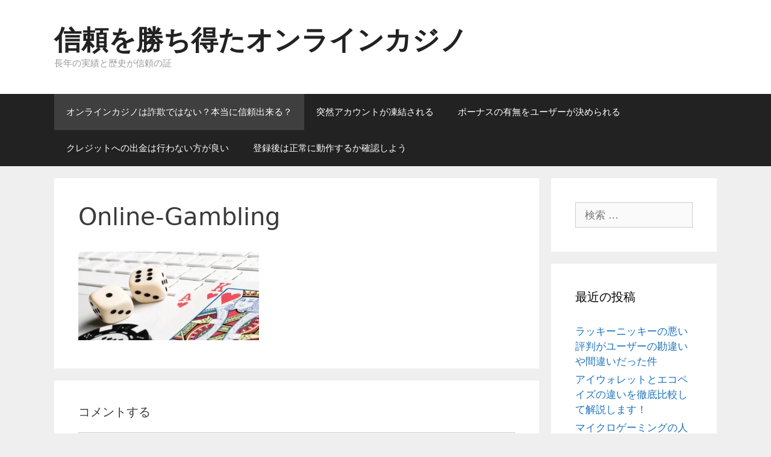

--- FILE ---
content_type: text/html; charset=UTF-8
request_url: https://www.kiyaslayalim.com/%E3%82%AA%E3%83%B3%E3%83%A9%E3%82%A4%E3%83%B3%E3%82%AB%E3%82%B8%E3%83%8E%E3%81%AF%E8%A9%90%E6%AC%BA%E3%81%A7%E3%81%AF%E3%81%AA%E3%81%84%EF%BC%9F%E6%9C%AC%E5%BD%93%E3%81%AB%E4%BF%A1%E9%A0%BC%E5%87%BA/online-gambling/
body_size: 10142
content:
<!DOCTYPE html>
<html lang="ja">
<head>
	<meta charset="UTF-8">
	<meta http-equiv="X-UA-Compatible" content="IE=edge" />
	<link rel="profile" href="http://gmpg.org/xfn/11">
	<title>Online-Gambling &#8211; 信頼を勝ち得たオンラインカジノ</title>
<link rel='dns-prefetch' href='//s0.wp.com' />
<link rel='dns-prefetch' href='//secure.gravatar.com' />
<link rel='dns-prefetch' href='//s.w.org' />
<link rel="alternate" type="application/rss+xml" title="信頼を勝ち得たオンラインカジノ &raquo; フィード" href="https://www.kiyaslayalim.com/feed/" />
<link rel="alternate" type="application/rss+xml" title="信頼を勝ち得たオンラインカジノ &raquo; コメントフィード" href="https://www.kiyaslayalim.com/comments/feed/" />
<link rel="alternate" type="application/rss+xml" title="信頼を勝ち得たオンラインカジノ &raquo; Online-Gambling のコメントのフィード" href="https://www.kiyaslayalim.com/%e3%82%aa%e3%83%b3%e3%83%a9%e3%82%a4%e3%83%b3%e3%82%ab%e3%82%b8%e3%83%8e%e3%81%af%e8%a9%90%e6%ac%ba%e3%81%a7%e3%81%af%e3%81%aa%e3%81%84%ef%bc%9f%e6%9c%ac%e5%bd%93%e3%81%ab%e4%bf%a1%e9%a0%bc%e5%87%ba/online-gambling/#main/feed/" />
		<script type="text/javascript">
			window._wpemojiSettings = {"baseUrl":"https:\/\/s.w.org\/images\/core\/emoji\/12.0.0-1\/72x72\/","ext":".png","svgUrl":"https:\/\/s.w.org\/images\/core\/emoji\/12.0.0-1\/svg\/","svgExt":".svg","source":{"concatemoji":"https:\/\/www.kiyaslayalim.com\/wordpress\/wp-includes\/js\/wp-emoji-release.min.js?ver=5.2.21"}};
			!function(e,a,t){var n,r,o,i=a.createElement("canvas"),p=i.getContext&&i.getContext("2d");function s(e,t){var a=String.fromCharCode;p.clearRect(0,0,i.width,i.height),p.fillText(a.apply(this,e),0,0);e=i.toDataURL();return p.clearRect(0,0,i.width,i.height),p.fillText(a.apply(this,t),0,0),e===i.toDataURL()}function c(e){var t=a.createElement("script");t.src=e,t.defer=t.type="text/javascript",a.getElementsByTagName("head")[0].appendChild(t)}for(o=Array("flag","emoji"),t.supports={everything:!0,everythingExceptFlag:!0},r=0;r<o.length;r++)t.supports[o[r]]=function(e){if(!p||!p.fillText)return!1;switch(p.textBaseline="top",p.font="600 32px Arial",e){case"flag":return s([55356,56826,55356,56819],[55356,56826,8203,55356,56819])?!1:!s([55356,57332,56128,56423,56128,56418,56128,56421,56128,56430,56128,56423,56128,56447],[55356,57332,8203,56128,56423,8203,56128,56418,8203,56128,56421,8203,56128,56430,8203,56128,56423,8203,56128,56447]);case"emoji":return!s([55357,56424,55356,57342,8205,55358,56605,8205,55357,56424,55356,57340],[55357,56424,55356,57342,8203,55358,56605,8203,55357,56424,55356,57340])}return!1}(o[r]),t.supports.everything=t.supports.everything&&t.supports[o[r]],"flag"!==o[r]&&(t.supports.everythingExceptFlag=t.supports.everythingExceptFlag&&t.supports[o[r]]);t.supports.everythingExceptFlag=t.supports.everythingExceptFlag&&!t.supports.flag,t.DOMReady=!1,t.readyCallback=function(){t.DOMReady=!0},t.supports.everything||(n=function(){t.readyCallback()},a.addEventListener?(a.addEventListener("DOMContentLoaded",n,!1),e.addEventListener("load",n,!1)):(e.attachEvent("onload",n),a.attachEvent("onreadystatechange",function(){"complete"===a.readyState&&t.readyCallback()})),(n=t.source||{}).concatemoji?c(n.concatemoji):n.wpemoji&&n.twemoji&&(c(n.twemoji),c(n.wpemoji)))}(window,document,window._wpemojiSettings);
		</script>
		<style type="text/css">
img.wp-smiley,
img.emoji {
	display: inline !important;
	border: none !important;
	box-shadow: none !important;
	height: 1em !important;
	width: 1em !important;
	margin: 0 .07em !important;
	vertical-align: -0.1em !important;
	background: none !important;
	padding: 0 !important;
}
</style>
	<link rel='stylesheet' id='wp-block-library-css'  href='https://www.kiyaslayalim.com/wordpress/wp-includes/css/dist/block-library/style.min.css?ver=5.2.21' type='text/css' media='all' />
<link rel='stylesheet' id='parent-style-css'  href='https://www.kiyaslayalim.com/wordpress/wp-content/themes/generatepress/style.css?ver=5.2.21' type='text/css' media='all' />
<link rel='stylesheet' id='generate-style-grid-css'  href='https://www.kiyaslayalim.com/wordpress/wp-content/themes/generatepress/css/unsemantic-grid.min.css?ver=2.0.2' type='text/css' media='all' />
<link rel='stylesheet' id='generate-style-css'  href='https://www.kiyaslayalim.com/wordpress/wp-content/themes/generatepress/style.min.css?ver=2.0.2' type='text/css' media='all' />
<style id='generate-style-inline-css' type='text/css'>
body{background-color:#efefef;color:#3a3a3a;}a, a:visited{color:#1e73be;text-decoration:none;}a:hover, a:focus, a:active{color:#000000;text-decoration:none;}body .grid-container{max-width:1100px;}body, button, input, select, textarea{font-family:-apple-system, system-ui, BlinkMacSystemFont, "Segoe UI", Helvetica, Arial, sans-serif, "Apple Color Emoji", "Segoe UI Emoji", "Segoe UI Symbol";}.main-navigation .main-nav ul ul li a{font-size:14px;}@media (max-width:768px){.main-title{font-size:30px;}h1{font-size:30px;}h2{font-size:25px;}}.top-bar{background-color:#636363;color:#ffffff;}.top-bar a,.top-bar a:visited{color:#ffffff;}.top-bar a:hover{color:#303030;}.site-header{background-color:#ffffff;color:#3a3a3a;}.site-header a,.site-header a:visited{color:#3a3a3a;}.main-title a,.main-title a:hover,.main-title a:visited{color:#222222;}.site-description{color:#999999;}.main-navigation,.main-navigation ul ul{background-color:#222222;}.main-navigation .main-nav ul li a,.menu-toggle{color:#ffffff;}.main-navigation .main-nav ul li:hover > a,.main-navigation .main-nav ul li:focus > a, .main-navigation .main-nav ul li.sfHover > a{color:#ffffff;background-color:#3f3f3f;}button.menu-toggle:hover,button.menu-toggle:focus,.main-navigation .mobile-bar-items a,.main-navigation .mobile-bar-items a:hover,.main-navigation .mobile-bar-items a:focus{color:#ffffff;}.main-navigation .main-nav ul li[class*="current-menu-"] > a{color:#ffffff;background-color:#3f3f3f;}.main-navigation .main-nav ul li[class*="current-menu-"] > a:hover,.main-navigation .main-nav ul li[class*="current-menu-"].sfHover > a{color:#ffffff;background-color:#3f3f3f;}.navigation-search input[type="search"],.navigation-search input[type="search"]:active{color:#3f3f3f;background-color:#3f3f3f;}.navigation-search input[type="search"]:focus{color:#ffffff;background-color:#3f3f3f;}.main-navigation ul ul{background-color:#3f3f3f;}.main-navigation .main-nav ul ul li a{color:#ffffff;}.main-navigation .main-nav ul ul li:hover > a,.main-navigation .main-nav ul ul li:focus > a,.main-navigation .main-nav ul ul li.sfHover > a{color:#ffffff;background-color:#4f4f4f;}.main-navigation .main-nav ul ul li[class*="current-menu-"] > a{color:#ffffff;background-color:#4f4f4f;}.main-navigation .main-nav ul ul li[class*="current-menu-"] > a:hover,.main-navigation .main-nav ul ul li[class*="current-menu-"].sfHover > a{color:#ffffff;background-color:#4f4f4f;}.separate-containers .inside-article, .separate-containers .comments-area, .separate-containers .page-header, .one-container .container, .separate-containers .paging-navigation, .inside-page-header{background-color:#ffffff;}.entry-meta{color:#888888;}.entry-meta a,.entry-meta a:visited{color:#666666;}.entry-meta a:hover{color:#1e73be;}.sidebar .widget{background-color:#ffffff;}.sidebar .widget .widget-title{color:#000000;}.footer-widgets{background-color:#ffffff;}.footer-widgets .widget-title{color:#000000;}.site-info{color:#ffffff;background-color:#222222;}.site-info a,.site-info a:visited{color:#ffffff;}.site-info a:hover{color:#606060;}.footer-bar .widget_nav_menu .current-menu-item a{color:#606060;}input[type="text"],input[type="email"],input[type="url"],input[type="password"],input[type="search"],input[type="tel"],input[type="number"],textarea,select{color:#666666;background-color:#fafafa;border-color:#cccccc;}input[type="text"]:focus,input[type="email"]:focus,input[type="url"]:focus,input[type="password"]:focus,input[type="search"]:focus,input[type="tel"]:focus,input[type="number"]:focus,textarea:focus,select:focus{color:#666666;background-color:#ffffff;border-color:#bfbfbf;}button,html input[type="button"],input[type="reset"],input[type="submit"],a.button,a.button:visited{color:#ffffff;background-color:#666666;}button:hover,html input[type="button"]:hover,input[type="reset"]:hover,input[type="submit"]:hover,a.button:hover,button:focus,html input[type="button"]:focus,input[type="reset"]:focus,input[type="submit"]:focus,a.button:focus{color:#ffffff;background-color:#3f3f3f;}.generate-back-to-top,.generate-back-to-top:visited{background-color:rgba( 0,0,0,0.4 );color:#ffffff;}.generate-back-to-top:hover,.generate-back-to-top:focus{background-color:rgba( 0,0,0,0.6 );color:#ffffff;}@media (max-width:768px){.separate-containers .inside-article, .separate-containers .comments-area, .separate-containers .page-header, .separate-containers .paging-navigation, .one-container .site-content, .inside-page-header{padding:30px;}}.main-navigation ul ul{top:auto;}.navigation-search, .navigation-search input{height:100%;}.rtl .menu-item-has-children .dropdown-menu-toggle{padding-left:20px;}.rtl .main-navigation .main-nav ul li.menu-item-has-children > a{padding-right:20px;}.one-container .sidebar .widget{padding:0px;}/* End cached CSS */
</style>
<link rel='stylesheet' id='generate-mobile-style-css'  href='https://www.kiyaslayalim.com/wordpress/wp-content/themes/generatepress/css/mobile.min.css?ver=2.0.2' type='text/css' media='all' />
<link rel='stylesheet' id='generate-child-css'  href='https://www.kiyaslayalim.com/wordpress/wp-content/themes/generatepress-child/style.css?ver=1524519086' type='text/css' media='all' />
<link rel='stylesheet' id='font-awesome-essentials-css'  href='https://www.kiyaslayalim.com/wordpress/wp-content/themes/generatepress/css/font-awesome-essentials.min.css?ver=4.7' type='text/css' media='all' />
<link rel='stylesheet' id='jetpack_css-css'  href='https://www.kiyaslayalim.com/wordpress/wp-content/plugins/jetpack/css/jetpack.css?ver=7.5.7' type='text/css' media='all' />
<script type='text/javascript' src='https://www.kiyaslayalim.com/wordpress/wp-includes/js/jquery/jquery.js?ver=1.12.4-wp'></script>
<script type='text/javascript' src='https://www.kiyaslayalim.com/wordpress/wp-includes/js/jquery/jquery-migrate.min.js?ver=1.4.1'></script>
<link rel='https://api.w.org/' href='https://www.kiyaslayalim.com/wp-json/' />
<link rel="EditURI" type="application/rsd+xml" title="RSD" href="https://www.kiyaslayalim.com/wordpress/xmlrpc.php?rsd" />
<link rel="wlwmanifest" type="application/wlwmanifest+xml" href="https://www.kiyaslayalim.com/wordpress/wp-includes/wlwmanifest.xml" /> 
<meta name="generator" content="WordPress 5.2.21" />
<link rel='shortlink' href='https://wp.me/a9ACHY-x' />
<link rel="alternate" type="application/json+oembed" href="https://www.kiyaslayalim.com/wp-json/oembed/1.0/embed?url=https%3A%2F%2Fwww.kiyaslayalim.com%2F%25e3%2582%25aa%25e3%2583%25b3%25e3%2583%25a9%25e3%2582%25a4%25e3%2583%25b3%25e3%2582%25ab%25e3%2582%25b8%25e3%2583%258e%25e3%2581%25af%25e8%25a9%2590%25e6%25ac%25ba%25e3%2581%25a7%25e3%2581%25af%25e3%2581%25aa%25e3%2581%2584%25ef%25bc%259f%25e6%259c%25ac%25e5%25bd%2593%25e3%2581%25ab%25e4%25bf%25a1%25e9%25a0%25bc%25e5%2587%25ba%2Fonline-gambling%2F%23main" />
<link rel="alternate" type="text/xml+oembed" href="https://www.kiyaslayalim.com/wp-json/oembed/1.0/embed?url=https%3A%2F%2Fwww.kiyaslayalim.com%2F%25e3%2582%25aa%25e3%2583%25b3%25e3%2583%25a9%25e3%2582%25a4%25e3%2583%25b3%25e3%2582%25ab%25e3%2582%25b8%25e3%2583%258e%25e3%2581%25af%25e8%25a9%2590%25e6%25ac%25ba%25e3%2581%25a7%25e3%2581%25af%25e3%2581%25aa%25e3%2581%2584%25ef%25bc%259f%25e6%259c%25ac%25e5%25bd%2593%25e3%2581%25ab%25e4%25bf%25a1%25e9%25a0%25bc%25e5%2587%25ba%2Fonline-gambling%2F%23main&#038;format=xml" />

<link rel='dns-prefetch' href='//v0.wordpress.com'/>
<link rel='dns-prefetch' href='//widgets.wp.com'/>
<link rel='dns-prefetch' href='//s0.wp.com'/>
<link rel='dns-prefetch' href='//0.gravatar.com'/>
<link rel='dns-prefetch' href='//1.gravatar.com'/>
<link rel='dns-prefetch' href='//2.gravatar.com'/>
<link rel='dns-prefetch' href='//i0.wp.com'/>
<link rel='dns-prefetch' href='//i1.wp.com'/>
<link rel='dns-prefetch' href='//i2.wp.com'/>
<style type='text/css'>img#wpstats{display:none}</style><meta name="viewport" content="width=device-width, initial-scale=1">		<style type="text/css">.recentcomments a{display:inline !important;padding:0 !important;margin:0 !important;}</style>
		
<!-- Jetpack Open Graph Tags -->
<meta property="og:type" content="article" />
<meta property="og:title" content="Online-Gambling" />
<meta property="og:url" content="https://www.kiyaslayalim.com/%e3%82%aa%e3%83%b3%e3%83%a9%e3%82%a4%e3%83%b3%e3%82%ab%e3%82%b8%e3%83%8e%e3%81%af%e8%a9%90%e6%ac%ba%e3%81%a7%e3%81%af%e3%81%aa%e3%81%84%ef%bc%9f%e6%9c%ac%e5%bd%93%e3%81%ab%e4%bf%a1%e9%a0%bc%e5%87%ba/online-gambling/#main" />
<meta property="og:description" content="詳しくは投稿をご覧ください。" />
<meta property="article:published_time" content="2017-10-10T07:20:39+00:00" />
<meta property="article:modified_time" content="2017-10-10T07:20:58+00:00" />
<meta property="og:site_name" content="信頼を勝ち得たオンラインカジノ" />
<meta property="og:image" content="https://www.kiyaslayalim.com/wordpress/wp-content/uploads/2017/09/Online-Gambling.jpg" />
<meta property="og:locale" content="ja_JP" />
<meta name="twitter:text:title" content="Online-Gambling" />
<meta name="twitter:image" content="https://i2.wp.com/www.kiyaslayalim.com/wordpress/wp-content/uploads/2017/09/Online-Gambling.jpg?fit=695%2C340&#038;ssl=1&#038;w=640" />
<meta name="twitter:image:alt" content="安心安全のオンラインカジノ" />
<meta name="twitter:card" content="summary_large_image" />
<meta name="twitter:description" content="詳しくは投稿をご覧ください。" />

<!-- End Jetpack Open Graph Tags -->
<link rel="icon" href="https://i0.wp.com/www.kiyaslayalim.com/wordpress/wp-content/uploads/2017/09/cropped-money_cashback.jpg?fit=32%2C32&#038;ssl=1" sizes="32x32" />
<link rel="icon" href="https://i0.wp.com/www.kiyaslayalim.com/wordpress/wp-content/uploads/2017/09/cropped-money_cashback.jpg?fit=192%2C192&#038;ssl=1" sizes="192x192" />
<link rel="apple-touch-icon-precomposed" href="https://i0.wp.com/www.kiyaslayalim.com/wordpress/wp-content/uploads/2017/09/cropped-money_cashback.jpg?fit=180%2C180&#038;ssl=1" />
<meta name="msapplication-TileImage" content="https://i0.wp.com/www.kiyaslayalim.com/wordpress/wp-content/uploads/2017/09/cropped-money_cashback.jpg?fit=270%2C270&#038;ssl=1" />
</head>

<body itemtype='http://schema.org/Blog' itemscope='itemscope' class="attachment attachment-template-default attachmentid-33 attachment-jpeg  right-sidebar nav-below-header fluid-header separate-containers active-footer-widgets-3 nav-aligned-left header-aligned-left dropdown-hover">
	<a class="screen-reader-text skip-link" href="#content" title="コンテンツへスキップ">コンテンツへスキップ</a>		<header itemtype="http://schema.org/WPHeader" itemscope="itemscope" id="masthead" class="site-header">
			<div class="inside-header grid-container grid-parent">
				<div class="site-branding">
					<p class="main-title" itemprop="headline">
				<a href="https://www.kiyaslayalim.com/" rel="home">
					信頼を勝ち得たオンラインカジノ
				</a>
			</p>
					<p class="site-description">
				長年の実績と歴史が信頼の証
			</p>
				</div>			</div><!-- .inside-header -->
		</header><!-- #masthead -->
				<nav itemtype="http://schema.org/SiteNavigationElement" itemscope="itemscope" id="site-navigation" class="main-navigation">
			<div class="inside-navigation grid-container grid-parent">
								<button class="menu-toggle" aria-controls="primary-menu" aria-expanded="false">
										<span class="mobile-menu">メニュー</span>
				</button>
						<div id="primary-menu" class="main-nav">
			<ul class="menu sf-menu">
				<li class="page_item page-item-6 current-menu-ancestor current-menu-parent"><a href="https://www.kiyaslayalim.com/">オンラインカジノは詐欺ではない？本当に信頼出来る？</a></li>
<li class="page_item page-item-8"><a href="https://www.kiyaslayalim.com/account-suspended/">突然アカウントが凍結される</a></li>
<li class="page_item page-item-10"><a href="https://www.kiyaslayalim.com/bonus-decide/">ボーナスの有無をユーザーが決められる</a></li>
<li class="page_item page-item-12"><a href="https://www.kiyaslayalim.com/wisdraw-credit/">クレジットへの出金は行わない方が良い</a></li>
<li class="page_item page-item-14"><a href="https://www.kiyaslayalim.com/movement-check/">登録後は正常に動作するか確認しよう</a></li>
			</ul>
		</div><!-- .main-nav -->
					</div><!-- .inside-navigation -->
		</nav><!-- #site-navigation -->
		
	<div id="page" class="hfeed site grid-container container grid-parent">
		<div id="content" class="site-content">
			
	<div id="primary" class="content-area grid-parent mobile-grid-100 grid-75 tablet-grid-75">
		<main id="main" class="site-main">
			
<article id="post-33" class="post-33 attachment type-attachment status-inherit hentry" itemtype='http://schema.org/CreativeWork' itemscope='itemscope'>
	<div class="inside-article">

		
				
		
		
			<header class="entry-header">
				<h1 class="entry-title" itemprop="headline">Online-Gambling</h1>			</header><!-- .entry-header -->

		
		<div class="entry-content" itemprop="text">
			<p class="attachment"><a href='https://i2.wp.com/www.kiyaslayalim.com/wordpress/wp-content/uploads/2017/09/Online-Gambling.jpg?ssl=1'><img width="300" height="147" src="https://i2.wp.com/www.kiyaslayalim.com/wordpress/wp-content/uploads/2017/09/Online-Gambling.jpg?fit=300%2C147&amp;ssl=1" class="attachment-medium size-medium" alt="安心安全のオンラインカジノ" srcset="https://i2.wp.com/www.kiyaslayalim.com/wordpress/wp-content/uploads/2017/09/Online-Gambling.jpg?w=695&amp;ssl=1 695w, https://i2.wp.com/www.kiyaslayalim.com/wordpress/wp-content/uploads/2017/09/Online-Gambling.jpg?resize=300%2C147&amp;ssl=1 300w" sizes="(max-width: 300px) 100vw, 300px" data-attachment-id="33" data-permalink="https://www.kiyaslayalim.com/%e3%82%aa%e3%83%b3%e3%83%a9%e3%82%a4%e3%83%b3%e3%82%ab%e3%82%b8%e3%83%8e%e3%81%af%e8%a9%90%e6%ac%ba%e3%81%a7%e3%81%af%e3%81%aa%e3%81%84%ef%bc%9f%e6%9c%ac%e5%bd%93%e3%81%ab%e4%bf%a1%e9%a0%bc%e5%87%ba/online-gambling/#main" data-orig-file="https://i2.wp.com/www.kiyaslayalim.com/wordpress/wp-content/uploads/2017/09/Online-Gambling.jpg?fit=695%2C340&amp;ssl=1" data-orig-size="695,340" data-comments-opened="1" data-image-meta="{&quot;aperture&quot;:&quot;0&quot;,&quot;credit&quot;:&quot;&quot;,&quot;camera&quot;:&quot;&quot;,&quot;caption&quot;:&quot;&quot;,&quot;created_timestamp&quot;:&quot;0&quot;,&quot;copyright&quot;:&quot;&quot;,&quot;focal_length&quot;:&quot;0&quot;,&quot;iso&quot;:&quot;0&quot;,&quot;shutter_speed&quot;:&quot;0&quot;,&quot;title&quot;:&quot;&quot;,&quot;orientation&quot;:&quot;0&quot;}" data-image-title="Online-Gambling" data-image-description="" data-medium-file="https://i2.wp.com/www.kiyaslayalim.com/wordpress/wp-content/uploads/2017/09/Online-Gambling.jpg?fit=300%2C147&amp;ssl=1" data-large-file="https://i2.wp.com/www.kiyaslayalim.com/wordpress/wp-content/uploads/2017/09/Online-Gambling.jpg?fit=695%2C340&amp;ssl=1" /></a></p>
		</div><!-- .entry-content -->

			</div><!-- .inside-article -->
</article><!-- #post-## -->

					<div class="comments-area">
						<div id="comments">

		<div id="respond" class="comment-respond">
		<h3 id="reply-title" class="comment-reply-title">コメントする <small><a rel="nofollow" id="cancel-comment-reply-link" href="/%E3%82%AA%E3%83%B3%E3%83%A9%E3%82%A4%E3%83%B3%E3%82%AB%E3%82%B8%E3%83%8E%E3%81%AF%E8%A9%90%E6%AC%BA%E3%81%A7%E3%81%AF%E3%81%AA%E3%81%84%EF%BC%9F%E6%9C%AC%E5%BD%93%E3%81%AB%E4%BF%A1%E9%A0%BC%E5%87%BA/online-gambling/#respond" style="display:none;">コメントをキャンセル</a></small></h3>			<form action="https://www.kiyaslayalim.com/wordpress/wp-comments-post.php" method="post" id="commentform" class="comment-form" novalidate>
				<p class="comment-form-comment"><label for="comment" class="screen-reader-text">Comment</label><textarea id="comment" name="comment" cols="45" rows="8" aria-required="true"></textarea></p><label for="author" class="screen-reader-text">名前</label><input placeholder="名前 *" id="author" name="author" type="text" value="" size="30" />
<label for="email" class="screen-reader-text">メールアドレス</label><input placeholder="メールアドレス *" id="email" name="email" type="email" value="" size="30" />
<label for="url" class="screen-reader-text">ウェブサイト</label><input placeholder="ウェブサイト" id="url" name="url" type="url" value="" size="30" />
<p class="comment-form-cookies-consent"><input id="wp-comment-cookies-consent" name="wp-comment-cookies-consent" type="checkbox" value="yes" /><label for="wp-comment-cookies-consent">次回のコメントで使用するためブラウザーに自分の名前、メールアドレス、サイトを保存する。</label></p>
<p><img src="https://www.kiyaslayalim.com/wordpress/wp-content/plugins/siteguard/really-simple-captcha/tmp/183559676.png" alt="CAPTCHA"></p><p><label for="siteguard_captcha">上に表示された文字を入力してください。</label><br /><input type="text" name="siteguard_captcha" id="siteguard_captcha" class="input" value="" size="10" aria-required="true" /><input type="hidden" name="siteguard_captcha_prefix" id="siteguard_captcha_prefix" value="183559676" /></p><p class="comment-subscription-form"><input type="checkbox" name="subscribe_blog" id="subscribe_blog" value="subscribe" style="width: auto; -moz-appearance: checkbox; -webkit-appearance: checkbox;" /> <label class="subscribe-label" id="subscribe-blog-label" for="subscribe_blog">新しい投稿をメールで受け取る</label></p><p class="form-submit"><input name="submit" type="submit" id="submit" class="submit" value="コメントを送信" /> <input type='hidden' name='comment_post_ID' value='33' id='comment_post_ID' />
<input type='hidden' name='comment_parent' id='comment_parent' value='0' />
</p><p style="display: none;"><input type="hidden" id="akismet_comment_nonce" name="akismet_comment_nonce" value="b469f082a2" /></p><p style="display: none;"><input type="hidden" id="ak_js" name="ak_js" value="166"/></p>			</form>
			</div><!-- #respond -->
	
</div><!-- #comments -->
					</div>

						</main><!-- #main -->
	</div><!-- #primary -->

	<div id="right-sidebar" itemtype="http://schema.org/WPSideBar" itemscope="itemscope" role="complementary" class="widget-area grid-25 tablet-grid-25 grid-parent sidebar">
	<div class="inside-right-sidebar">
		<aside id="search-4" class="widget inner-padding widget_search"><form method="get" class="search-form" action="https://www.kiyaslayalim.com/">
	<label>
		<span class="screen-reader-text">検索:</span>
		<input type="search" class="search-field" placeholder="検索 &hellip;" value="" name="s" title="検索:">
	</label>
	<input type="submit" class="search-submit" value="検索">
</form>
</aside>		<aside id="recent-posts-4" class="widget inner-padding widget_recent_entries">		<h2 class="widget-title">最近の投稿</h2>		<ul>
											<li>
					<a href="https://www.kiyaslayalim.com/2022/03/01/lucky-nicky-reputation/">ラッキーニッキーの悪い評判がユーザーの勘違いや間違いだった件</a>
									</li>
											<li>
					<a href="https://www.kiyaslayalim.com/2021/12/03/i-wallet-ecopayz-difference/">アイウォレットとエコペイズの違いを徹底比較して解説します！</a>
									</li>
											<li>
					<a href="https://www.kiyaslayalim.com/2021/09/06/4-microgaming-slots-introduce/">マイクロゲーミングの人気スロット4つを紹介</a>
									</li>
											<li>
					<a href="https://www.kiyaslayalim.com/2021/06/11/net-casino-for-pocket-money/">小遣い稼ぎにネットカジノがおすすめの理由</a>
									</li>
											<li>
					<a href="https://www.kiyaslayalim.com/2021/03/08/monkey-local-deposit-ecopayz/">誰でもわかるエコペイズのローカル入金のすべて</a>
									</li>
					</ul>
		</aside><aside id="recent-comments-4" class="widget inner-padding widget_recent_comments"><h2 class="widget-title">最近のコメント</h2><ul id="recentcomments"></ul></aside><aside id="archives-4" class="widget inner-padding widget_archive"><h2 class="widget-title">アーカイブ</h2>		<ul>
				<li><a href='https://www.kiyaslayalim.com/2022/03/'>2022年3月</a></li>
	<li><a href='https://www.kiyaslayalim.com/2021/12/'>2021年12月</a></li>
	<li><a href='https://www.kiyaslayalim.com/2021/09/'>2021年9月</a></li>
	<li><a href='https://www.kiyaslayalim.com/2021/06/'>2021年6月</a></li>
	<li><a href='https://www.kiyaslayalim.com/2021/03/'>2021年3月</a></li>
	<li><a href='https://www.kiyaslayalim.com/2020/12/'>2020年12月</a></li>
	<li><a href='https://www.kiyaslayalim.com/2020/08/'>2020年8月</a></li>
	<li><a href='https://www.kiyaslayalim.com/2020/05/'>2020年5月</a></li>
	<li><a href='https://www.kiyaslayalim.com/2020/02/'>2020年2月</a></li>
	<li><a href='https://www.kiyaslayalim.com/2019/11/'>2019年11月</a></li>
	<li><a href='https://www.kiyaslayalim.com/2019/08/'>2019年8月</a></li>
	<li><a href='https://www.kiyaslayalim.com/2019/05/'>2019年5月</a></li>
	<li><a href='https://www.kiyaslayalim.com/2019/03/'>2019年3月</a></li>
	<li><a href='https://www.kiyaslayalim.com/2018/11/'>2018年11月</a></li>
	<li><a href='https://www.kiyaslayalim.com/2018/08/'>2018年8月</a></li>
	<li><a href='https://www.kiyaslayalim.com/2018/05/'>2018年5月</a></li>
	<li><a href='https://www.kiyaslayalim.com/2018/02/'>2018年2月</a></li>
		</ul>
			</aside><aside id="categories-4" class="widget inner-padding widget_categories"><h2 class="widget-title">カテゴリー</h2>		<ul>
				<li class="cat-item cat-item-2"><a href="https://www.kiyaslayalim.com/category/%e3%82%aa%e3%83%b3%e3%83%a9%e3%82%a4%e3%83%b3%e3%82%ab%e3%82%b8%e3%83%8e%e6%83%85%e5%a0%b1%e9%8c%b2/">オンラインカジノ情報録</a>
</li>
		</ul>
			</aside><aside id="custom_html-2" class="widget_text widget inner-padding widget_custom_html"><div class="textwidget custom-html-widget"><div class="mobile-hide" style="margin-left:-2em; margin-right:-2em">

	<h2 class="widget-title" style="text-align:center">
		安全・安心なカジノ一覧
	</h2>
	
	<div style="border:1px solid #E9E9E9; text-align:center">

		<p style="display:table-cell; vertical-align:middle;">
			<img src="https://i2.wp.com/www.kiyaslayalim.com/wordpress/wp-content/uploads/2018/04/rank04_01.gif?resize=45%2C45&#038;ssl=1" alt="第一位" width="45" height="45" class="alignleft size-full wp-image-430" style="margin-left:2.5em; margin-right:0; margin-bottom:0; vertical-align:middle" data-recalc-dims="1" />
		</p>
		<p style="font-weight:bold; font-size:20px; margin-bottom:0; padding-left:0.5em; display:table-cell; vertical-align:middle;">
			ジパングカジノ
		</p>

		<p class="clear" style="margin-bottom:0; padding:0">
		</p>

		<a href="https://xn--eck7a6c596pzio.jp/casino/ZIPANG/" target="_blank" rel="nofollow noopener noreferrer">
			<img src="https://i1.wp.com/www.kiyaslayalim.com/wordpress/wp-content/uploads/2018/04/zipang_type_04.jpg?resize=175%2C175&#038;ssl=1" alt="オンラインカジノ界の絶対王者　ジパングカジノ" width="175" height="175" class="alignnone size-full wp-image-305" data-recalc-dims="1" />
		</a>
	</div>

	<div style="border:1px solid #E9E9E9; text-align:center">

		<p style="display:table-cell; vertical-align:middle;">
			<img src="https://i1.wp.com/www.kiyaslayalim.com/wordpress/wp-content/uploads/2018/04/rank04_02.gif?resize=45%2C45&#038;ssl=1" alt="第二位" width="45" height="45" class="alignleft size-full wp-image-430" style="margin-left:2.5em; margin-right:0; margin-bottom:0; vertical-align:middle" data-recalc-dims="1" />
		</p>
		<p style="font-weight:bold; font-size:20px; margin-bottom:0; padding-left:0.5em; display:table-cell; vertical-align:middle;">
			ベラジョンカジノ
		</p>

		<a href="https://xn--eck7a6c596pzio.jp/casino/VeraJohn/" target="_blank" rel="nofollow noopener noreferrer">
			<img src="https://i1.wp.com/www.kiyaslayalim.com/wordpress/wp-content/uploads/2018/04/verajohn_type_02.png?resize=150%2C150&#038;ssl=1" alt="プロモーション多彩で遊びやすい　ベラジョンカジノ" width="150" height="150" class="alignnone size-full wp-image-305" data-recalc-dims="1" />
		</a>
	</div>

	<div style="border:1px solid #E9E9E9; text-align:center">

		<p style="display:table-cell; vertical-align:middle;">
			<img src="https://i2.wp.com/www.kiyaslayalim.com/wordpress/wp-content/uploads/2018/04/rank04_03.gif?resize=45%2C45&#038;ssl=1" alt="第三位" width="45" height="45" class="alignleft size-full wp-image-430" style="margin-left:2.5em; margin-right:0; margin-bottom:0; vertical-align:middle" data-recalc-dims="1" />
		</p>
		<p style="font-weight:bold; font-size:20px; margin-bottom:0; padding-left:0.5em; display:table-cell; vertical-align:middle;">
			チェリーカジノ
		</p>

		<a href="https://xn--eck7a6c596pzio.jp/casino/Cherry/" target="_blank" rel="nofollow noopener noreferrer">		
			<img src="https://i2.wp.com/www.kiyaslayalim.com/wordpress/wp-content/uploads/2018/04/cherry_type_01.gif?resize=150%2C150&#038;ssl=1" alt="ギャンブル界の老舗中の老舗　チェリーカジノ" width="150" height="150" class="alignnone size-full wp-image-305" data-recalc-dims="1" />
		</a>
	</div>

	<div style="width:49%; float:left; border:1px solid #E9E9E9; text-align:center">
		<p style="font-weight:bold; font-size:14px; margin-bottom:0; text-align:center">
			ラッキーニッキー
		</p>

		<p style="padding-right:0.5%">
			<a href="https://xn--eck7a6c596pzio.jp/casino/LuckyNiki/" target="_blank" rel="nofollow noopener noreferrer">
			<img src="https://i0.wp.com/www.kiyaslayalim.com/wordpress/wp-content/uploads/2018/04/lukiniki_type_04.png?resize=100%2C100&#038;ssl=1" alt="アニメと融合を果たし、どこよりも高い親しみやすさを獲得した　ラッキーニッキー" width="100" height="100" class="alignnone size-full wp-image-305" data-recalc-dims="1" />
			</a>
		</p>
	</div>

	<div style="width:49%; float:left; border:1px solid #E9E9E9; text-align:center">
		<p style="font-weight:bold; font-size:14px; margin-bottom:0; text-align:center">
			カジ旅
		</p>

		<p style="padding-right:0.5%">
			<a href="https://xn--eck7a6c596pzio.jp/casino/Casitabi/" target="_blank" rel="nofollow noopener noreferrer">
				<img src="https://i2.wp.com/www.kiyaslayalim.com/wordpress/wp-content/uploads/2018/04/casitabi_type_03.gif?resize=100%2C100&#038;ssl=1" alt="
オンラインカジノ界唯一のロールプレイング風UIを持つ　カジ旅" width="100" height="100" class="alignnone size-full wp-image-304" data-recalc-dims="1" />
			</a>
		</p>
	</div>
	
	<div style="width:49%; float:left; border:1px solid #E9E9E9; text-align:center">
		<p style="font-weight:bold; font-size:12px; margin-bottom:0; text-align:center">
			ジャックポットシティ
		</p>
		<p style="padding-right:0.5%; margin-top:0.2em">
			<a href="https://xn--eck7a6c596pzio.jp/casino/JackpotCity/" target="_blank" rel="nofollow noopener noreferrer">
				<img src="https://i1.wp.com/www.kiyaslayalim.com/wordpress/wp-content/uploads/2018/04/jpc_type_01.jpg?resize=100%2C100&#038;ssl=1" alt="マイクロゲーミング系カジノの筆頭　ジャックポットシティ" width="100" height="100" class="alignnone size-full wp-image-305" data-recalc-dims="1" />
			</a>
		</p>
	</div>

	<div style="width:49%; float:left; border:1px solid #E9E9E9; text-align:center">
		<p style="font-weight:bold; font-size:14px; margin-bottom:0; text-align:center">
			ネットベット
		</p>
		<p style="padding-right:0.5%">
			<a href="https://xn--eck7a6c596pzio.jp/casino/NetBet/" target="_blank" rel="nofollow noopener noreferrer">			
				<img src="https://i0.wp.com/www.kiyaslayalim.com/wordpress/wp-content/uploads/2018/04/netbet_type_01.gif?resize=100%2C100&#038;ssl=1" alt="多種多様なギャンブルを用意して貴方を待つ　ネットベット" width="100" height="100" class="alignnone size-full wp-image-304" data-recalc-dims="1" />
			</a>
		</p>
	</div>

<div class="clear">
</div>
	
</div></div></aside>	</div><!-- .inside-right-sidebar -->
</div><!-- #secondary -->

	</div><!-- #content -->
</div><!-- #page -->


<div class="site-footer  ">
	    
<footer class="site-info" itemtype="http://schema.org/WPFooter" itemscope="itemscope">

<div class="inside-site-info grid-container grid-parent">

    <div class="copyright-bar">

		<span class="copyright">&copy Copyright 2026 <a href="https://www.kiyaslayalim.com">信頼を勝ち得たオンラインカジノ</a></span>

	</div>

	</div>


		</footer>

	</div><!-- .site-footer -->

	<div style="display:none">
	</div>
<script type='text/javascript' src='https://www.kiyaslayalim.com/wordpress/wp-content/plugins/jetpack/_inc/build/photon/photon.min.js?ver=20190201'></script>
<script type='text/javascript' src='https://s0.wp.com/wp-content/js/devicepx-jetpack.js?ver=202605'></script>
<script type='text/javascript' src='https://secure.gravatar.com/js/gprofiles.js?ver=2026Janaa'></script>
<script type='text/javascript'>
/* <![CDATA[ */
var WPGroHo = {"my_hash":""};
/* ]]> */
</script>
<script type='text/javascript' src='https://www.kiyaslayalim.com/wordpress/wp-content/plugins/jetpack/modules/wpgroho.js?ver=5.2.21'></script>
<!--[if lte IE 11]>
<script type='text/javascript' src='https://www.kiyaslayalim.com/wordpress/wp-content/themes/generatepress/js/classList.min.js?ver=2.0.2'></script>
<![endif]-->
<script type='text/javascript' src='https://www.kiyaslayalim.com/wordpress/wp-content/themes/generatepress/js/menu.min.js?ver=2.0.2'></script>
<script type='text/javascript' src='https://www.kiyaslayalim.com/wordpress/wp-content/themes/generatepress/js/a11y.min.js?ver=2.0.2'></script>
<script type='text/javascript' src='https://www.kiyaslayalim.com/wordpress/wp-content/themes/generatepress/js/dropdown.min.js?ver=2.0.2'></script>
<script type='text/javascript' src='https://www.kiyaslayalim.com/wordpress/wp-includes/js/comment-reply.min.js?ver=5.2.21'></script>
<script type='text/javascript' src='https://www.kiyaslayalim.com/wordpress/wp-includes/js/wp-embed.min.js?ver=5.2.21'></script>
<script async="async" type='text/javascript' src='https://www.kiyaslayalim.com/wordpress/wp-content/plugins/akismet/_inc/form.js?ver=4.1.2'></script>
<script type='text/javascript' src='https://stats.wp.com/e-202605.js' async='async' defer='defer'></script>
<script type='text/javascript'>
	_stq = window._stq || [];
	_stq.push([ 'view', {v:'ext',j:'1:7.5.7',blog:'141715630',post:'33',tz:'9',srv:'www.kiyaslayalim.com'} ]);
	_stq.push([ 'clickTrackerInit', '141715630', '33' ]);
</script>

</body>
</html>


--- FILE ---
content_type: text/css
request_url: https://www.kiyaslayalim.com/wordpress/wp-content/themes/generatepress-child/style.css?ver=1524519086
body_size: 174
content:
/*
Theme Name:generatepress-child
Template:generatepress
Version:2.0.2
*/

/* カスタマイズ部分 */

@media (max-width: 768px){
	.mobile-hide{
		display:none;
	}
}


@media (min-width: 768px){
	.pc-hide{
		display:none
	}
	
}